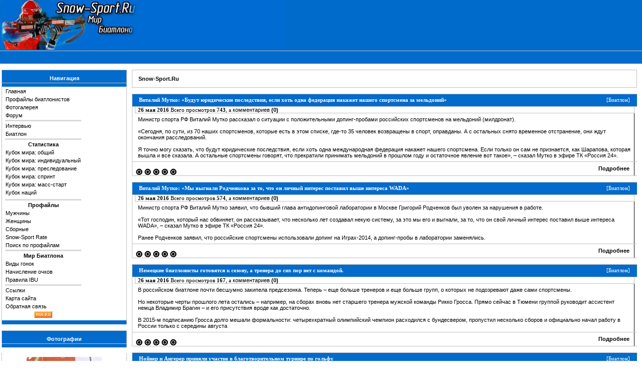

--- FILE ---
content_type: text/html; charset=windows-1251
request_url: https://snow-sport.ru/?page=Luchshee-onlajn-kazino-2013
body_size: 7690
content:
<!DOCTYPE html>
<html>
<head>
  <title>Snow-Sport.Ru - Мир Биатлона</title>
  <meta http-equiv="Content-Type" content="text/html; charset=windows-1251">
  <meta name="description" content="Snow-Sport.Ru - Мир Биатлона">
  <meta name="keywords" content="биатлон, спорт, зимние виды спорта, лыжники, биатлонисты, фотогалерея, спортсмены, кубок мира, новости, россия, кубок, чемпионат, мира, сезон, 2011, 2012, фан, клуб, фото, официальный, сайт, мир, летний биатлон, результаты, соревнований, школа, игра, биатлона, biathlon, russia, biatlon, все о, сегодня, федерация, сборная, russian, спонсорство, спортивная, социальная сеть, трансляции, песни, видео, рефераты, этап, кубка мира, зимние, олимпийские, игры, 2014, 2010,">
  <meta name="revisit-after" content="1 days">
  <link rel="search" type="application/opensearchdescription+xml" href="/engine/opensearch.php" title="Snow-Sport.Ru - Мир Биатлона">
  <link rel="alternate" type="application/rss+xml" title="Snow-Sport.Ru - Мир Биатлона" href="/rss.xml">
  <link rel="alternate" type="application/rss+xml" title="RSS" href="/rss.xml">
  <link rel="shortcut icon" href="/favicon.ico">
  <link rel="stylesheet" type="text/css" href="/templates/Sport/css/style.css">
  <link rel="stylesheet" type="text/css" href="/templates/Sport/css/engine.css">
  <meta http-equiv="Content-Type" content="text/html; charset=windows-1251">
<!-- Yandex.Metrika counter -->
<script type="text/javascript" >
   (function(m,e,t,r,i,k,a){m[i]=m[i]||function(){(m[i].a=m[i].a||[]).push(arguments)};
   m[i].l=1*new Date();
   for (var j = 0; j < document.scripts.length; j++) {if (document.scripts[j].src === r) { return; }}
   k=e.createElement(t),a=e.getElementsByTagName(t)[0],k.async=1,k.src=r,a.parentNode.insertBefore(k,a)})
   (window, document, "script", "https://mc.yandex.ru/metrika/tag.js", "ym");

   ym(94957895, "init", {
        clickmap:true,
        trackLinks:true,
        accurateTrackBounce:true
   });
</script>
<noscript><div><img src="https://mc.yandex.ru/watch/94957895" style="position:absolute; left:-9999px;" alt="" /></div></noscript>
<!-- /Yandex.Metrika counter --></head>
<body width="100%" leftmargin="0" topmargin="0" marginwidth="0" marginheight="0">
  <center>
    <script language="javascript" type="text/javascript">
    <!--
    var dle_root       = '/';
    var dle_admin      = '';
    var dle_login_hash = '';
    var dle_skin       = 'Sport';
    var dle_wysiwyg    = 'no';
    var menu_short     = 'Быстрое редактирование';
    var menu_full      = 'Полное редактирование';
    var menu_profile   = 'Просмотр профиля';
    var menu_fnews     = 'Найти все публикации';
    var menu_fcomments = 'Найти все комментарии';
    var menu_send      = 'Отправить сообщение';
    var menu_uedit     = 'Админцентр';
    var dle_req_field  = 'Заполните все необходимые поля';
    var dle_del_agree  = 'Вы действительно хотите удалить? Данное действие невозможно будет отменить';
    var dle_del_news   = 'Удалить новость';
    var dle_login_hash = '';
    var allow_dle_delete_news   = false;
    //-->
    </script> 
    <script type="text/javascript" src="/engine/ajax/menu.js"></script> 
    <script type="text/javascript" src="/engine/ajax/dle_ajax.js"></script>
    <div id="loading-layer" style="display:none;font-family: Verdana;font-size: 11px;width:200px;height:50px;background:#FFF;padding:10px;text-align:center;border:1px solid #000">
    <div style="font-weight:bold" id="loading-layer-text">
      Загрузка. Пожалуйста, подождите...
    </div><br>
    <img src="/engine/ajax/loading.gif" border="0" alt=""></div>
    <div id="busy_layer" style="visibility: hidden; display: block; position: absolute; left: 0px; top: 0px; width: 100%; height: 100%; background-color: gray; opacity: 0.1; filter: alpha(opacity=10);"></div>
    <script type="text/javascript" src="/engine/ajax/js_edit.js"></script>
    <table width="100%" cellpadding="0" cellspacing="0">
      <tr>
        <td background="/templates/Sport/images/logo2.jpg" width="100%" height="99"><img src="/templates/Sport/images/logo.jpg" width="568" height="99" alt=""></td>
      </tr>
      <tr>
        <td background="/templates/Sport/images/bgblock-center.gif" width="100%" height="26">
          <b></b>
          <p align="center"><b></b></p>
        </td>
      </tr>
    </table>
    <table width="100%" align="center" valign="top" cellpadding="0" cellspacing="0" style="padding-left: 3px;">
      <tr>
        <td valign="top" width="250">
          <br>
          <table width="250" cellspacing="0" cellpadding="0">
            <tr>
              <td height="26" background="/templates/Sport/blocks/logomenu.gif" align="right">
                <p align="center"><b><font color="#FFFFFF">Навигация</font></b></p>
              </td>
            </tr>
            <tr>
              <td align="left">
                <div style="border-left-style: solid; border-left-width: 1px; border-right-style: solid; color: #C0C0C0; font-color: #000000; border-right-width: 1px; padding-left: 4px; padding-right: 4px" bordercolor="#C0C0C0">
                  <font color="#000000"><b></b></font>
                  <table id="table1">
                    <tr>
                      <td width="100%">
                        <a href="/">Главная</a>
                      </td>
                    </tr>
                    <tr>
                      <td width="100%">
                        <a href="/profiles.html" title="Профайлы биатлонистов">Профайлы биатлонистов</a>
                      </td>
                    </tr>
                    <tr>
                      <td width="100%">
                        <a href="/gallery/" title="Фотогаллерея">Фотогалерея</a>
                      </td>
                    </tr>
                    <tr>
                      <td width="100%">Форум</td>
                    </tr>
                    <tr>
                      <td height="1" bgcolor="#D9D9D9"></td>
                    </tr>
                    <tr>
                      <td width="100%">
                        <a class="list" href="/interviu/">Интервью</a>
                      </td>
                    </tr>
                    <tr>
                      <td width="100%">
                        <a class="list" href="/biathlon/">Биатлон</a>
                      </td>
                    </tr>
                    <tr>
                      <td width="100%" height="1" bgcolor="#D9D9D9" align="center"></td>
                    </tr>
                    <tr>
                      <td align="center"><b>Статистика</b></td>
                    </tr>
                    <tr>
                      <td>
                        <a href="/rating/" title="Общий зачёт кубка мира">Кубок мира: общий</a>
                      </td>
                    </tr>
                    <tr>
                      <td>
                        <a href="/rating/irate.html" title="Индивидуальный зачёт кубка мира">Кубок мира: индивидуальный</a>
                      </td>
                    </tr>
                    <tr>
                      <td>
                        <a href="/rating/prate.html" title="Зачёт кубка мира в гонках преследования">Кубок мира: преследование</a>
                      </td>
                    </tr>
                    <tr>
                      <td>
                        <a href="/rating/srate.html" title="Зачёт кубка мира в спринтерских гонках">Кубок мира: спринт</a>
                      </td>
                    </tr>
                    <tr>
                      <td>
                        <a href="/rating/mrate.html" title="Зачёт кубка мира в гонках с масс-старта">Кубок мира: масс-старт</a>
                      </td>
                    </tr>
                    <tr>
                      <td>
                        <a href="/rating/nation.html" title="Зачёт кубка наций">Кубок наций</a>
                      </td>
                    </tr>
                    <tr>
                      <td></td>
                    </tr>
                    <tr>
                      <td width="100%" height="1" bgcolor="#D9D9D9" align="center"></td>
                    </tr>
                    <tr>
                      <td align="center"><b>Профайлы</b></td>
                    </tr>
                    <tr>
                      <td>
                        <a href="/men.html">Мужчины</a>
                      </td>
                    </tr>
                    <tr>
                      <td>
                        <a href="/women.html">Женщины</a>
                      </td>
                    </tr>
                    <tr>
                      <td>
                        <a href="/sbornie.html">Сборные</a>
                      </td>
                    </tr>
                    <tr>
                      <td>
                        <a href="/snrate.html">Snow-Sport Rate</a>
                      </td>
                    </tr>
                    <tr>
                      <td>
                        <a href="/search.html">Поиск по профайлам</a>
                      </td>
                    </tr>
                    <tr>
                      <td width="100%" height="1" bgcolor="#D9D9D9" align="center"></td>
                    </tr>
                    <tr>
                      <td align="center"><b>Мир Биатлона</b></td>
                    </tr>
                    <tr>
                      <td>
                        <a href="/static/race.html" title="Виды гонок">Виды гонок</a>
                      </td>
                    </tr>
                    <tr>
                      <td>
                        <a href="/static/total.html" title="Начисление очков в биатлоне">Начисление очков</a>
                      </td>
                    </tr>
                    <tr>
                      <td>
                        <a href="/static/rules.html" title="Дисциплинарные правила IBU">Правила IBU</a>
                      </td>
                    </tr>
                    <tr>
                      <td width="100%" height="1" bgcolor="#D9D9D9" align="center"></td>
                    </tr>
                    <tr>
                      <td>
                        <a href="/friends" title="Ссылки">Ссылки</a>
                      </td>
                    </tr>
                    <tr>
                      <td>
                        <a href="/sitemap" title="Карта сайта">Карта сайта</a>
                      </td>
                    </tr>
                    <tr>
                      <td>
                        <a href="/index.php?do=feedback">Обратная связь</a>
                      </td>
                    </tr>
                    <tr>
                      <td>
                        <center>
                          <a href="/rss.xml"><img height="13" src="/templates/Sport/images/rss.gif" width="36"></a>
                        </center>
                      </td>
                    </tr>
                  </table>
                </div>
              </td>
            </tr>
            <tr>
              <td height="8" background="/templates/Sport/blocks/bottom.gif"></td>
            </tr>
          </table><br>
          <table width="250" cellspacing="0" cellpadding="0">
            <tr>
              <td height="26" background="/templates/Sport/blocks/logomenu.gif" align="right">
                <p align="center"><b><font color="#FFFFFF">Фотографии</font></b></p>
              </td>
            </tr>
            <tr>
              <td align="left">
                <div style="border-left-style: solid; border-left-width: 1px; border-right-style: solid; color: #C0C0C0; font-color: #000000; border-right-width: 1px; padding-left: 4px; padding-right: 4px" bordercolor="#C0C0C0">
                  <p align="center"><font color="#000000"></font></p>
                  <table border="0" cellspacing="0" cellpadding="0">
                    <tr>
                      <td>
                        <table align="left" width="240">
                          <tr>
                            <td align="center" width="240">
                              <a href="/gallery/hanti/251.html"><img src="/uploads/gallery/thumb/1173989131_12_1.jpg" border="0" title="Магдалена Нойнер (ГЕР)" style="padding:5px"></a>
                            </td>
                          </tr>
                          <tr>
                            <td align="center"><b>Магдалена Нойнер (ГЕР)</b></td>
                          </tr>
                          <tr>
                            <td align="center" valign="top">
                              <center>
                                <img src="/templates/Sport/images/photos.gif"><a href="/gallery/">Перейти в фотогаллерею</a>
                              </center>
                            </td>
                          </tr>
                        </table>
                      </td>
                    </tr>
                    <tr>
                      <td></td>
                    </tr>
                  </table>
                </div>
              </td>
            </tr>
            <tr>
              <td height="8" background="/templates/Sport/blocks/bottom.gif"></td>
            </tr>
          </table><br>
          <table width="250" cellspacing="0" cellpadding="0">
            <tr>
              <td height="26" background="/templates/Sport/blocks/logomenu.gif" align="right">
                <p align="center"><b><font color="#FFFFFF">Архив</font></b></p>
              </td>
            </tr>
            <tr>
              <td align="left" style="border-right-style: solid; border-right-width: 1px; border-left-style:solid; border-left-width:1px; padding-left:4px" bordercolor="#C0C0C0">
                <table id="table1">
                  <tr>
                    <td width="100%">
                      --&nbsp;<a class="list" href="/forum/">Антхольц/Италия</a>
                    </td>
                  </tr>
                  <tr>
                    <td width="100%">
                      --&nbsp;<a class="list" href="/biathlon/bansko/">ЧЕ : Банско/Болгария</a>
                    </td>
                  </tr>
                  <tr>
                    <td width="100%">
                      --&nbsp;<a class="list" href="/biathlon/lahti/">Лахти/Финляндия</a>
                    </td>
                  </tr>
                  <tr>
                    <td width="100%">
                      --&nbsp;<a class="list" href="/biathlon/holmenkol/">Холменколлен/Норвегия</a>
                    </td>
                  </tr>
                  <tr>
                    <td width="100%">
                      --&nbsp;<a class="list" href="/biathlon/hanti/">Ханты-Мансийск/Россия</a>
                    </td>
                  </tr>
                  <tr>
                    <td width="100%">
                      --&nbsp;<a class="list" href="/biathlon/novosib/">Чемпионат России/Новосибирск</a>
                    </td>
                  </tr>
                </table>
              </td>
            </tr>
            <tr>
              <td height="8" background="/templates/Sport/blocks/bottom.gif"></td>
            </tr>
          </table><br>
          <table width="250" cellspacing="0" cellpadding="0">
            <tr>
              <td height="26" background="/templates/Sport/blocks/logomenu.gif" align="right">
                <p align="center"><b><font color="#FFFFFF">Реклама</font></b></p>
              </td>
            </tr>
            <tr>
              <td align="left" style="border-right-style: solid; border-right-width: 1px; border-left-style:solid; border-left-width:1px; padding-left:4px" bordercolor="#C0C0C0"><font class="slink"></font></td>
            </tr>
            <tr>
              <td height="8" background="/templates/Sport/blocks/bottom.gif"></td>
            </tr>
          </table>
        </td>
        <td valign="top" width="100%" style="padding-left: 10px; padding-right: 10px">
          <br>
          <table cellspacing="0" cellpadding="0" class="profiles_cont" height="26" width="100%">
            <tr>
              <td border="0" style="padding-left:7px">
                <p align="left"><b><span id='dle-speedbar'><a href="/">Snow-Sport.Ru</a></span></b></p>
              </td>
            </tr>
          </table><br>
          <span id='dle-info'></span>
          <div id='dle-content'>
            <table cellspacing="0" cellpadding="0" class="profiles_tb" style="padding-left: 6px; BACKGROUND-IMAGE: url('/templates/Sport/images/bgblock-center.gif'); border-right-width:0px" height="26" width="100%">
              <tr>
                <td border="0" style="padding-left:7px" class="storytitle"><b>Виталий Мутко: «Будут юридические последствия, если хоть одна федерация накажет нашего спортсмена за мельдоний»</b></td>
                <td class="admin" align="right" style="border-right-style: none; border-right-width: medium">
                  [<a href="/biathlon/">Биатлон</a>]&nbsp;&nbsp;&nbsp;
                </td>
              </tr>
            </table>
            <table cellspacing="0" cellpadding="0" class="profiles_tb" width="100%">
              <tr>
                <td class="profiles_tb" style="border-right-style:solid; border-right-width:1px" bordercolor="#C0C0C0">
                  <b>26 мая 2016</b> Всего просмотров <b>743</b>, а <a href="/biathlon/902-vitalijj-mutko-budut-juridicheskie.html#comment">комментариев <b>(0)</b></a>
                </td>
              </tr>
              <tr>
                <td style="padding:6px; border-right-style:solid; border-right-width:1px" bordercolor="#C0C0C0">
                  <div id='news-id-902'>
                    Министр спорта РФ Виталий Мутко рассказал о ситуации с положительными допинг-пробами российских спортсменов на мельдоний (милдронат).<br>
                    <br>
                    «Сегодня, по сути, из 70 наших спортсменов, которые есть в этом списке, где-то 35 человек возвращены в спорт, оправданы. А с остальных снято временное отстранение, они ждут окончания расследований.<br>
                    <br>
                    Я точно могу сказать, что будут юридические последствия, если хоть одна международная федерация накажет нашего спортсмена. Если только он сам не признается, как Шарапова, которая вышла и все сказала. А остальные спортсмены говорят, что прекратили принимать мельдоний в прошлом году и остаточное явление вот такое», – сказал Мутко в эфире ТК «Россия 24».
                  </div>
                </td>
              </tr>
            </table>
            <table cellspacing="0" cellpadding="0" class="profiles_tb" width="100%" valign="center">
              <tr>
                <td width="127">
                  <p align="right"><span id='ratig-layer-902'></span></p>
                  <div class="rating" style="float:left;">
                    <span id='ratig-layer-902'></span>
                    <ul class="unit-rating">
                      <li class="current-rating" style="width:0px;"><span id='ratig-layer-902'>0</span></li>
                      <li><span id='ratig-layer-902'><a href="#" title="Плохо" class="r1-unit" onclick="dleRate('1', '902'); return false;">1</a></span></li>
                      <li><span id='ratig-layer-902'><a href="#" title="Приемлемо" class="r2-unit" onclick="dleRate('2', '902'); return false;">2</a></span></li>
                      <li><span id='ratig-layer-902'><a href="#" title="Средне" class="r3-unit" onclick="dleRate('3', '902'); return false;">3</a></span></li>
                      <li><span id='ratig-layer-902'><a href="#" title="Хорошо" class="r4-unit" onclick="dleRate('4', '902'); return false;">4</a></span></li>
                      <li><span id='ratig-layer-902'><a href="#" title="Отлично" class="r5-unit" onclick="dleRate('5', '902'); return false;">5</a></span></li>
                    </ul>
                  </div>
                </td>
                <td align="right" bordercolor="#C0C0C0" style="border-right-style: solid; border-right-width: 1px"><b><a href="/biathlon/902-vitalijj-mutko-budut-juridicheskie.html">Подробнее</a>&nbsp;&nbsp;&nbsp;</b></td>
              </tr>
            </table><br>
            <table cellspacing="0" cellpadding="0" class="profiles_tb" style="padding-left: 6px; BACKGROUND-IMAGE: url('/templates/Sport/images/bgblock-center.gif'); border-right-width:0px" height="26" width="100%">
              <tr>
                <td border="0" style="padding-left:7px" class="storytitle"><b>Виталий Мутко: «Мы выгнали Родченкова за то, что он личный интерес поставил выше интереса WADA»</b></td>
                <td class="admin" align="right" style="border-right-style: none; border-right-width: medium">
                  [<a href="/biathlon/">Биатлон</a>]&nbsp;&nbsp;&nbsp;
                </td>
              </tr>
            </table>
            <table cellspacing="0" cellpadding="0" class="profiles_tb" width="100%">
              <tr>
                <td class="profiles_tb" style="border-right-style:solid; border-right-width:1px" bordercolor="#C0C0C0">
                  <b>26 мая 2016</b> Всего просмотров <b>574</b>, а <a href="/biathlon/901-vitalijj-mutko-my-vygnali-rodchenkova.html#comment">комментариев <b>(0)</b></a>
                </td>
              </tr>
              <tr>
                <td style="padding:6px; border-right-style:solid; border-right-width:1px" bordercolor="#C0C0C0">
                  <div id='news-id-901'>
                    Министр спорта РФ Виталий Мутко заявил, что бывший глава антидопинговой лаборатории в Москве Григорий Родченков был уволен за нарушения в работе.<br>
                    <br>
                    «Тот господин, который нас обвиняет, он рассказывает, что несколько лет создавал некую систему, за это мы его и выгнали, за то, что он свой личный интерес поставил выше интереса WADA», – сказал Мутко в эфире ТК «Россия 24».<br>
                    <br>
                    Ранее Родченков заявил, что российские спортсмены использовали допинг на Играх-2014, а допинг-пробы в лаборатории заменялись.
                  </div>
                </td>
              </tr>
            </table>
            <table cellspacing="0" cellpadding="0" class="profiles_tb" width="100%" valign="center">
              <tr>
                <td width="127">
                  <p align="right"><span id='ratig-layer-901'></span></p>
                  <div class="rating" style="float:left;">
                    <span id='ratig-layer-901'></span>
                    <ul class="unit-rating">
                      <li class="current-rating" style="width:0px;"><span id='ratig-layer-901'>0</span></li>
                      <li><span id='ratig-layer-901'><a href="#" title="Плохо" class="r1-unit" onclick="dleRate('1', '901'); return false;">1</a></span></li>
                      <li><span id='ratig-layer-901'><a href="#" title="Приемлемо" class="r2-unit" onclick="dleRate('2', '901'); return false;">2</a></span></li>
                      <li><span id='ratig-layer-901'><a href="#" title="Средне" class="r3-unit" onclick="dleRate('3', '901'); return false;">3</a></span></li>
                      <li><span id='ratig-layer-901'><a href="#" title="Хорошо" class="r4-unit" onclick="dleRate('4', '901'); return false;">4</a></span></li>
                      <li><span id='ratig-layer-901'><a href="#" title="Отлично" class="r5-unit" onclick="dleRate('5', '901'); return false;">5</a></span></li>
                    </ul>
                  </div>
                </td>
                <td align="right" bordercolor="#C0C0C0" style="border-right-style: solid; border-right-width: 1px"><b><a href="/biathlon/901-vitalijj-mutko-my-vygnali-rodchenkova.html">Подробнее</a>&nbsp;&nbsp;&nbsp;</b></td>
              </tr>
            </table><br>
            <table cellspacing="0" cellpadding="0" class="profiles_tb" style="padding-left: 6px; BACKGROUND-IMAGE: url('/templates/Sport/images/bgblock-center.gif'); border-right-width:0px" height="26" width="100%">
              <tr>
                <td border="0" style="padding-left:7px" class="storytitle"><b>Немецкие биатлонисты готовятся к сезону, а тренера до сих пор нет с командой.</b></td>
                <td class="admin" align="right" style="border-right-style: none; border-right-width: medium">
                  [<a href="/biathlon/">Биатлон</a>]&nbsp;&nbsp;&nbsp;
                </td>
              </tr>
            </table>
            <table cellspacing="0" cellpadding="0" class="profiles_tb" width="100%">
              <tr>
                <td class="profiles_tb" style="border-right-style:solid; border-right-width:1px" bordercolor="#C0C0C0">
                  <b>26 мая 2016</b> Всего просмотров <b>167</b>, а <a href="/biathlon/900-nemeckie-biatlonisty-gotovjatsja-k.html#comment">комментариев <b>(0)</b></a>
                </td>
              </tr>
              <tr>
                <td style="padding:6px; border-right-style:solid; border-right-width:1px" bordercolor="#C0C0C0">
                  <div id='news-id-900'>
                    В российском биатлоне почти бесшумно закипела предсезонка. Теперь – еще больше тренеров и еще больше групп, о которых не подозревают даже сами спортсмены.<br>
                    <br>
                    Но некоторые черты прошлого лета остались – например, на сборах вновь нет старшего тренера мужской команды Рикко Гросса. Прямо сейчас в Тюмени группой руководит ассистент немца Владимир Брагин – и его присутствия вроде как достаточно.<br>
                    <br>
                    В 2015-м подписанию Гросса долго мешали формальности: четырехкратный олимпийский чемпион расходился с бундесвером, пропустил несколько сборов и официально начал работу в России только с середины августа
                  </div>
                </td>
              </tr>
            </table>
            <table cellspacing="0" cellpadding="0" class="profiles_tb" width="100%" valign="center">
              <tr>
                <td width="127">
                  <p align="right"><span id='ratig-layer-900'></span></p>
                  <div class="rating" style="float:left;">
                    <span id='ratig-layer-900'></span>
                    <ul class="unit-rating">
                      <li class="current-rating" style="width:0px;"><span id='ratig-layer-900'>0</span></li>
                      <li><span id='ratig-layer-900'><a href="#" title="Плохо" class="r1-unit" onclick="dleRate('1', '900'); return false;">1</a></span></li>
                      <li><span id='ratig-layer-900'><a href="#" title="Приемлемо" class="r2-unit" onclick="dleRate('2', '900'); return false;">2</a></span></li>
                      <li><span id='ratig-layer-900'><a href="#" title="Средне" class="r3-unit" onclick="dleRate('3', '900'); return false;">3</a></span></li>
                      <li><span id='ratig-layer-900'><a href="#" title="Хорошо" class="r4-unit" onclick="dleRate('4', '900'); return false;">4</a></span></li>
                      <li><span id='ratig-layer-900'><a href="#" title="Отлично" class="r5-unit" onclick="dleRate('5', '900'); return false;">5</a></span></li>
                    </ul>
                  </div>
                </td>
                <td align="right" bordercolor="#C0C0C0" style="border-right-style: solid; border-right-width: 1px"><b><a href="/biathlon/900-nemeckie-biatlonisty-gotovjatsja-k.html">Подробнее</a>&nbsp;&nbsp;&nbsp;</b></td>
              </tr>
            </table><br>
            <table cellspacing="0" cellpadding="0" class="profiles_tb" style="padding-left: 6px; BACKGROUND-IMAGE: url('/templates/Sport/images/bgblock-center.gif'); border-right-width:0px" height="26" width="100%">
              <tr>
                <td border="0" style="padding-left:7px" class="storytitle"><b>Нойнер и Ангерер приняли участие в благотворительном турнире по гольфу</b></td>
                <td class="admin" align="right" style="border-right-style: none; border-right-width: medium">
                  [<a href="/biathlon/">Биатлон</a>]&nbsp;&nbsp;&nbsp;
                </td>
              </tr>
            </table>
            <table cellspacing="0" cellpadding="0" class="profiles_tb" width="100%">
              <tr>
                <td class="profiles_tb" style="border-right-style:solid; border-right-width:1px" bordercolor="#C0C0C0">
                  <b>25 мая 2016</b> Всего просмотров <b>143</b>, а <a href="/biathlon/899-nojjner-i-angerer-prinjali-uchastie-v.html#comment">комментариев <b>(0)</b></a>
                </td>
              </tr>
              <tr>
                <td style="padding:6px; border-right-style:solid; border-right-width:1px" bordercolor="#C0C0C0">
                  <div id='news-id-899'>
                    Двукратная олимпийская чемпионка Магдалена Нойнер сообщила, что приняла участие в благотворительном турнире по гольфу, организованном лыжником Тобиасом Ангерером.<br>
                    <br>
                    Напомним, что в ноябре бывшая немецкая биатлонистка во второй раз станет матерью.<br>
                    «С моим животиком мне надо чаще играть в гольф. Первые три месяца было сложно, но сейчас я снова могу делать, что хочу и не чувствую никакой слабости.
                  </div>
                </td>
              </tr>
            </table>
            <table cellspacing="0" cellpadding="0" class="profiles_tb" width="100%" valign="center">
              <tr>
                <td width="127">
                  <p align="right"><span id='ratig-layer-899'></span></p>
                  <div class="rating" style="float:left;">
                    <span id='ratig-layer-899'></span>
                    <ul class="unit-rating">
                      <li class="current-rating" style="width:0px;"><span id='ratig-layer-899'>0</span></li>
                      <li><span id='ratig-layer-899'><a href="#" title="Плохо" class="r1-unit" onclick="dleRate('1', '899'); return false;">1</a></span></li>
                      <li><span id='ratig-layer-899'><a href="#" title="Приемлемо" class="r2-unit" onclick="dleRate('2', '899'); return false;">2</a></span></li>
                      <li><span id='ratig-layer-899'><a href="#" title="Средне" class="r3-unit" onclick="dleRate('3', '899'); return false;">3</a></span></li>
                      <li><span id='ratig-layer-899'><a href="#" title="Хорошо" class="r4-unit" onclick="dleRate('4', '899'); return false;">4</a></span></li>
                      <li><span id='ratig-layer-899'><a href="#" title="Отлично" class="r5-unit" onclick="dleRate('5', '899'); return false;">5</a></span></li>
                    </ul>
                  </div>
                </td>
                <td align="right" bordercolor="#C0C0C0" style="border-right-style: solid; border-right-width: 1px"><b><a href="/biathlon/899-nojjner-i-angerer-prinjali-uchastie-v.html">Подробнее</a>&nbsp;&nbsp;&nbsp;</b></td>
              </tr>
            </table><br>
            <table cellspacing="0" cellpadding="0" class="profiles_tb" style="padding-left: 6px; BACKGROUND-IMAGE: url('/templates/Sport/images/bgblock-center.gif'); border-right-width:0px" height="26" width="100%">
              <tr>
                <td border="0" style="padding-left:7px" class="storytitle"><b>Дмитрий Малышко: «Успел жениться и отдохнуть на Кипре»</b></td>
                <td class="admin" align="right" style="border-right-style: none; border-right-width: medium">
                  [<a href="/biathlon/">Биатлон</a>]&nbsp;&nbsp;&nbsp;
                </td>
              </tr>
            </table>
            <table cellspacing="0" cellpadding="0" class="profiles_tb" width="100%">
              <tr>
                <td class="profiles_tb" style="border-right-style:solid; border-right-width:1px" bordercolor="#C0C0C0">
                  <b>25 мая 2016</b> Всего просмотров <b>132</b>, а <a href="/biathlon/898-dmitrijj-malyshko-uspel-zhenitsja-i.html#comment">комментариев <b>(0)</b></a>
                </td>
              </tr>
              <tr>
                <td style="padding:6px; border-right-style:solid; border-right-width:1px" bordercolor="#C0C0C0">
                  <div id='news-id-898'>
                    Олимпийский чемпион Сочи по биатлону из Санкт-Петербурга Дмитрий Малышко буквально на днях женился на своей давней спутнице Екатерине Тихоновой. Но вместо медового месяца отправился на первый в межсезонье сбор. Он проходит в тюменском комплексе «Жемчужина Сибири».<br>
                    <br>
                    - Много внимания уделяем восстановлению, проходим различные реабилитационные процедуры. Важно залечить все старые травмы, чтобы к следующему сбору уже быть в полной боевой готовности, - сказал Малышко корреспонденту АСН «Тюменская арена».<br>
                    <b>- Отпуск пролетел незаметно?</b><br>
                    - Как один час (смеётся). Когда весь сезон находишься далеко от дома, в постоянном стрессе, время на отдыхе пролетает незаметно. К тому же, накапливается очень много дел, которые едва успеваешь сделать за отпуск...
                  </div>
                </td>
              </tr>
            </table>
            <table cellspacing="0" cellpadding="0" class="profiles_tb" width="100%" valign="center">
              <tr>
                <td width="127">
                  <p align="right"><span id='ratig-layer-898'></span></p>
                  <div class="rating" style="float:left;">
                    <span id='ratig-layer-898'></span>
                    <ul class="unit-rating">
                      <li class="current-rating" style="width:0px;"><span id='ratig-layer-898'>0</span></li>
                      <li><span id='ratig-layer-898'><a href="#" title="Плохо" class="r1-unit" onclick="dleRate('1', '898'); return false;">1</a></span></li>
                      <li><span id='ratig-layer-898'><a href="#" title="Приемлемо" class="r2-unit" onclick="dleRate('2', '898'); return false;">2</a></span></li>
                      <li><span id='ratig-layer-898'><a href="#" title="Средне" class="r3-unit" onclick="dleRate('3', '898'); return false;">3</a></span></li>
                      <li><span id='ratig-layer-898'><a href="#" title="Хорошо" class="r4-unit" onclick="dleRate('4', '898'); return false;">4</a></span></li>
                      <li><span id='ratig-layer-898'><a href="#" title="Отлично" class="r5-unit" onclick="dleRate('5', '898'); return false;">5</a></span></li>
                    </ul>
                  </div>
                </td>
                <td align="right" bordercolor="#C0C0C0" style="border-right-style: solid; border-right-width: 1px"><b><a href="/biathlon/898-dmitrijj-malyshko-uspel-zhenitsja-i.html">Подробнее</a>&nbsp;&nbsp;&nbsp;</b></td>
              </tr>
            </table><br>
            <table cellspacing="0" cellpadding="0" class="profiles_tb" style="padding-left: 6px; BACKGROUND-IMAGE: url('/templates/Sport/images/bgblock-center.gif'); border-right-width:0px" height="26" width="100%">
              <tr>
                <td border="0" style="padding-left:7px" class="storytitle"><b>Начальник сервис-бригады сборной Норвегии не стал продлевать контракт с командой</b></td>
                <td class="admin" align="right" style="border-right-style: none; border-right-width: medium">
                  [<a href="/biathlon/">Биатлон</a>]&nbsp;&nbsp;&nbsp;
                </td>
              </tr>
            </table>
            <table cellspacing="0" cellpadding="0" class="profiles_tb" width="100%">
              <tr>
                <td class="profiles_tb" style="border-right-style:solid; border-right-width:1px" bordercolor="#C0C0C0">
                  <b>25 мая 2016</b> Всего просмотров <b>123</b>, а <a href="/biathlon/897-nachalnik-servis-brigady-sbornojj.html#comment">комментариев <b>(0)</b></a>
                </td>
              </tr>
              <tr>
                <td style="padding:6px; border-right-style:solid; border-right-width:1px" bordercolor="#C0C0C0">
                  <div id='news-id-897'>
                    Начальник сервис-бригады сборной Норвегии Том Идре Хауген не стал продлевать контракт с командой на новый сезон.<br>
                    <br>
                    «Очень жаль, что Хауген уходит, но мы понимаем его решение. Он проделал хорошую работу, возглавляя мощную команду смазчиков. Благодаря ему у нас были прекрасные лыжи и так много счастливых моментов на чемпионате мира в Холменколлене», – рассказал спортивный директор сборной Норвегии Мортен Аа Дьюпвик.<br>
                    <br>
                    «Это была великолепная работа с множеством вызовов, но на будущее я предпочту уделять больше времени своей семье и детям», – отметил Хауген.
                  </div>
                </td>
              </tr>
            </table>
            <table cellspacing="0" cellpadding="0" class="profiles_tb" width="100%" valign="center">
              <tr>
                <td width="127">
                  <p align="right"><span id='ratig-layer-897'></span></p>
                  <div class="rating" style="float:left;">
                    <span id='ratig-layer-897'></span>
                    <ul class="unit-rating">
                      <li class="current-rating" style="width:0px;"><span id='ratig-layer-897'>0</span></li>
                      <li><span id='ratig-layer-897'><a href="#" title="Плохо" class="r1-unit" onclick="dleRate('1', '897'); return false;">1</a></span></li>
                      <li><span id='ratig-layer-897'><a href="#" title="Приемлемо" class="r2-unit" onclick="dleRate('2', '897'); return false;">2</a></span></li>
                      <li><span id='ratig-layer-897'><a href="#" title="Средне" class="r3-unit" onclick="dleRate('3', '897'); return false;">3</a></span></li>
                      <li><span id='ratig-layer-897'><a href="#" title="Хорошо" class="r4-unit" onclick="dleRate('4', '897'); return false;">4</a></span></li>
                      <li><span id='ratig-layer-897'><a href="#" title="Отлично" class="r5-unit" onclick="dleRate('5', '897'); return false;">5</a></span></li>
                    </ul>
                  </div>
                </td>
                <td align="right" bordercolor="#C0C0C0" style="border-right-style: solid; border-right-width: 1px"><b><a href="/biathlon/897-nachalnik-servis-brigady-sbornojj.html">Подробнее</a>&nbsp;&nbsp;&nbsp;</b></td>
              </tr>
            </table><br>
            <table cellspacing="0" cellpadding="0" class="profiles_tb" style="padding-left: 6px; BACKGROUND-IMAGE: url('/templates/Sport/images/bgblock-center.gif'); border-right-width:0px" height="26" width="100%">
              <tr>
                <td border="0" style="padding-left:7px" class="storytitle"><b>Виктор Конте: «Думаю, подавляющее большинство спортсменов применяют допинг»</b></td>
                <td class="admin" align="right" style="border-right-style: none; border-right-width: medium">
                  [<a href="/biathlon/">Биатлон</a>]&nbsp;&nbsp;&nbsp;
                </td>
              </tr>
            </table>
            <table cellspacing="0" cellpadding="0" class="profiles_tb" width="100%">
              <tr>
                <td class="profiles_tb" style="border-right-style:solid; border-right-width:1px" bordercolor="#C0C0C0">
                  <b>25 мая 2016</b> Всего просмотров <b>145</b>, а <a href="/biathlon/896-viktor-konte-dumaju-podavljajushhee.html#comment">комментариев <b>(0)</b></a>
                </td>
              </tr>
              <tr>
                <td style="padding:6px; border-right-style:solid; border-right-width:1px" bordercolor="#C0C0C0">
                  <div id='news-id-896'>
                    Бывший директор американской лаборатории BALCO Виктор Конте выразил мнение, что Всемирное антидопинговое агентство (WADA) не справляется со своими обязанностями.<br>
                    <br>
                    «Как я говорил ранее, Олимпийские игры – это обман. Они преподносятся как честные соревнования между спортсменами всего мира. Но что честного в этих правилах, если они способствуют применению допинга? Я один из немного людей, которые были по обе стороны. Знаю, как это работает.<br>
                    <br>
                    Спортсмены просто делают то, что должны делать для того, чтобы быть конкурентоспособными. Не хочу сказать, что все употребляют допинг, потому что не верю в это, но, думаю, таких – подавляющее большинство», – сказал Конте.
                  </div>
                </td>
              </tr>
            </table>
            <table cellspacing="0" cellpadding="0" class="profiles_tb" width="100%" valign="center">
              <tr>
                <td width="127">
                  <p align="right"><span id='ratig-layer-896'></span></p>
                  <div class="rating" style="float:left;">
                    <span id='ratig-layer-896'></span>
                    <ul class="unit-rating">
                      <li class="current-rating" style="width:0px;"><span id='ratig-layer-896'>0</span></li>
                      <li><span id='ratig-layer-896'><a href="#" title="Плохо" class="r1-unit" onclick="dleRate('1', '896'); return false;">1</a></span></li>
                      <li><span id='ratig-layer-896'><a href="#" title="Приемлемо" class="r2-unit" onclick="dleRate('2', '896'); return false;">2</a></span></li>
                      <li><span id='ratig-layer-896'><a href="#" title="Средне" class="r3-unit" onclick="dleRate('3', '896'); return false;">3</a></span></li>
                      <li><span id='ratig-layer-896'><a href="#" title="Хорошо" class="r4-unit" onclick="dleRate('4', '896'); return false;">4</a></span></li>
                      <li><span id='ratig-layer-896'><a href="#" title="Отлично" class="r5-unit" onclick="dleRate('5', '896'); return false;">5</a></span></li>
                    </ul>
                  </div>
                </td>
                <td align="right" bordercolor="#C0C0C0" style="border-right-style: solid; border-right-width: 1px"><b><a href="/biathlon/896-viktor-konte-dumaju-podavljajushhee.html">Подробнее</a>&nbsp;&nbsp;&nbsp;</b></td>
              </tr>
            </table><br>
            <center>
              <span><b>Вернуться назад</b></span> <b><font color="#FF6600">&lt;&lt;</font></b> <font color="#FF6600"><span>1</span> <a href="/page/2/">2</a> <a href="/page/3/">3</a> ... <a href="/page/119/">119</a> <a href="/page/120/">120</a> <a href="/page/121/">121</a> <b>&gt;&gt;</b></font> <a href="/page/2/"><b>Следующая страница</b></a>
            </center>
          </div>
        </td>
        <td width="180" valign="top"><br></td>
      </tr>
    </table>
    <table width="100%" cellpadding="0" cellspacing="0">
      <tr>
        <td background="/templates/Sport/footer/niz.gif" width="100%" height="80" align="center" class="hpw">
          <br>
          <br>
          Использование материалов сайта разрешено при наличие гиперссылки на snow-sport.ru Copyright © 2007-2015 Snow-Sport.Ru All Rights Reserved.<br>
          <div style="display:none;">
            <script type="text/javascript">
            try { var yaCounter8405 = new Ya.Metrika(8405, null, 1); } catch(e){}
            </script>
          </div><noscript>
          <div style="position:absolute"></div></noscript>
        </td>
      </tr>
    </table>
  </center>
  <script type="text/javascript">

  try{ 
  var pageTracker = _gat._getTracker("UA-1303984-1");
  pageTracker._trackPageview();
  } catch(err) {} 
  </script>
<script defer src="https://static.cloudflareinsights.com/beacon.min.js/vcd15cbe7772f49c399c6a5babf22c1241717689176015" integrity="sha512-ZpsOmlRQV6y907TI0dKBHq9Md29nnaEIPlkf84rnaERnq6zvWvPUqr2ft8M1aS28oN72PdrCzSjY4U6VaAw1EQ==" data-cf-beacon='{"version":"2024.11.0","token":"d3c8fc52fbf64a0cadf94a4c54eec575","r":1,"server_timing":{"name":{"cfCacheStatus":true,"cfEdge":true,"cfExtPri":true,"cfL4":true,"cfOrigin":true,"cfSpeedBrain":true},"location_startswith":null}}' crossorigin="anonymous"></script>
</body>
</html>
